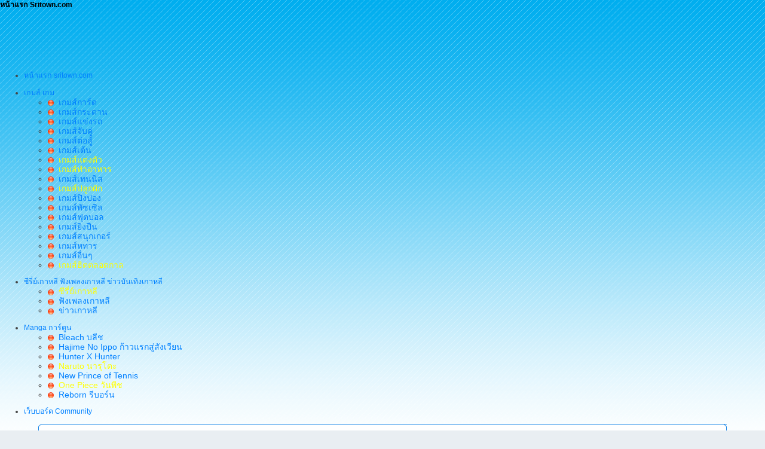

--- FILE ---
content_type: text/html; charset=UTF-8
request_url: https://www.sritown.com/forum/index.php?board=20.0;sort=replies;desc
body_size: 11435
content:
<!DOCTYPE html PUBLIC "-//W3C//DTD XHTML 1.0 Transitional//EN" "http://www.w3.org/TR/xhtml1/DTD/xhtml1-transitional.dtd">
<html xmlns="http://www.w3.org/1999/xhtml" xmlns:fb="http://www.facebook.com/2008/fbml">
<head>
	<link rel="stylesheet" type="text/css" href="https://www.sritown.com/forum/Themes/sritown-korean/css/index.css?rc5" />
	<link href="/css/forum.css" rel="stylesheet" type="text/css" />
	<script src="https://www.google.com/jsapi" type="text/javascript"></script>
	<script type="text/javascript">   
		google.load("jquery", "1.5.2");
		google.load("jqueryui", "1.8.10");
	</script>
	<script type="text/javascript" src="/js/forum.js"></script>
	
	<link rel="stylesheet" type="text/css" href="https://www.sritown.com/forum/Themes/default/css/webkit.css" />
	<script type="text/javascript" src="https://www.sritown.com/forum/Themes/default/scripts/script.js?rc5"></script>
	<script type="text/javascript" src="https://www.sritown.com/forum/Themes/sritown-korean/scripts/theme.js?rc5"></script>
	<script type="text/javascript"><!-- // --><![CDATA[
		var smf_theme_url = "http://www.sritown.com/forum/Themes/sritown-korean";
		var smf_default_theme_url = "http://www.sritown.com/forum/Themes/default";
		var smf_images_url = "http://www.sritown.com/forum/Themes/sritown-korean/images";
		var smf_scripturl = "https://www.sritown.com/forum/index.php?PHPSESSID=dfuj9s372iv4uu7s6pbtucn6u1&amp;";
		var smf_iso_case_folding = false;
		var smf_charset = "UTF-8";
		var ajax_notification_text = "กำลังโหลด...";
		var ajax_notification_cancel_text = "ยกเลิก";
	// ]]></script>
	<meta http-equiv="Content-Type" content="text/html; charset=UTF-8" />
	<meta name="description" content="Teen Zone ซีรี่ย์เกาหลี  หนังเกาหลี  ละครเกาหลี  ฟังเพลงเพลงเกาหลี  ข่าวบันเทิงเกาหลี ดาราเกาหลี  นักร้องเกาหลี  Naruto TH  One Piece TH  Bleach TH  Reborn TH" />
	<meta name="keywords" content="Teen,Zone, ซีรี่ย์เกาหลี, หนังเกาหลี, ละครเกาหลี, ฟังเพลงเพลงเกาหลี, ข่าวบันเทิงเกาหลี ดาราเกาหลี, นักร้องเกาหลี, Naruto TH, One Piece TH, Bleach TH, Reborn TH" />
	<title>Teen Zone - เว็บบอร์ด Sritown.com</title>
	<meta name="robots" content="noindex" />
	<link rel="canonical" href="https://www.sritown.com/forum/index.php?board=20.0" />
	<link rel="help" href="https://www.sritown.com/forum/index.php?PHPSESSID=dfuj9s372iv4uu7s6pbtucn6u1&amp;action=help" />
	<link rel="search" href="https://www.sritown.com/forum/index.php?PHPSESSID=dfuj9s372iv4uu7s6pbtucn6u1&amp;action=search" />
	<link rel="contents" href="https://www.sritown.com/forum/index.php?PHPSESSID=dfuj9s372iv4uu7s6pbtucn6u1&amp;" />
	<link rel="alternate" type="application/rss+xml" title="Sritown Community - RSS" href="https://www.sritown.com/forum/index.php?PHPSESSID=dfuj9s372iv4uu7s6pbtucn6u1&amp;type=rss;action=.xml" />
	<link rel="index" href="https://www.sritown.com/forum/index.php?PHPSESSID=dfuj9s372iv4uu7s6pbtucn6u1&amp;board=20.0" />
    <script src="https://www.sritown.com/forum/fbc/fbconnect.js" type="text/javascript"></script>
    <script type="text/javascript">
        var mod_settings_fb_app_pageid = "109291025810256";    
        var mod_settings_fb_app_stream = "1";
        var mod_settings_fb_app_connection = "10";
        var mod_settings_fb_app_width = "300";
        var mod_settings_fb_com_xid = "box_comments";
        var mod_settings_fb_li_xid = "stream_comments";
        var mod_settings_fb_com_show = "10";
        var forum_name = "Sritown Community";
        var site_slogan = "";
        var like_layout = "standard";
        var like_verb = "like";
        var like_colour = "light";
        var live_hight = "500";
        var live_width = "500";
        var fp_width = "200";
        var fp_row = "2";
        var rec_width = "500";
        var rec_hight = "500";
    </script>
		<style type="text/css">
			#forumposts h3 span#facebook
            {
	             float: right;
	             margin: 6px 0.5em 0 0;
            }
			ul.quickbuttons li.fbpub_button
            {
	            background: url(http://www.sritown.com/forum/Themes/sritown-korean/images/facebook.png) no-repeat 0 0;
            }
		</style>
</head>
<body>
	<div id="object"><div id="wb_header">
	<a href="/" title="หน้าแรก Sritown.com"><h2 class="logo-banner">หน้าแรก Sritown.com</h2></a>
	<div id="leaderboard">
    <script type="text/javascript"><!--
		google_ad_client = "pub-2703447201098441";
		/* Leaderboard 728x90, ถูกสร้างขึ้นแล้ว 5/24/11 */
		google_ad_slot = "9366236402";
		google_ad_width = 728;
		google_ad_height = 90;
		//-->
		</script>
		<script type="text/javascript" src="https://pagead2.googlesyndication.com/pagead/show_ads.js">
	</script>
	</div>
</div><div id="top_menu">
	<!-- Main Menu Object -->
	<div class="main_menu">
    
   		<ul id="nav1">
        	<li id="nav11" class="menu_home">
            	<a href="/" alt="หน้าแรก sritown.com" title="หน้าแรก sritown.com"><span>หน้าแรก sritown.com</span></a>
           	</li>
    	</ul>
   		<ul id="nav2">
        	<li id="nav22" class="menu_games">
            	<a href="http://game.sritown.com" alt="เกมส์ เกม" title="เกมส์ เกม"><span>เกมส์ เกม</span></a>
                	<div>
                    	<ul style="font-size:14px">
                        	<li><a href = "http://game.sritown.com/เกมส์การ์ด" title = "เกมส์การ์ด"><img src="/images/orange.png" border="0" align="absmiddle">&nbsp;&nbsp;เกมส์การ์ด</a></li>
                            <li><a href = "http://game.sritown.com/เกมส์กระดาน" title = "เกมส์กระดาน"><img src="/images/orange.png" border="0" align="absmiddle" />&nbsp;&nbsp;เกมส์กระดาน</a></li>
                            <li><a href = "http://game.sritown.com/เกมส์แข่งรถ" title = "เกมส์แข่งรถ"><img src="/images/orange.png" border="0" align="absmiddle" />&nbsp;&nbsp;เกมส์แข่งรถ</a></li>
                            <li><a href = "http://game.sritown.com/เกมส์จับคู่" title = "เกมส์จับคู่"><img src="/images/orange.png" border="0" align="absmiddle" />&nbsp;&nbsp;เกมส์จับคู่</a></li>
                            <li><a href = "http://game.sritown.com/เกมส์ต่อสู้" title = "เกมส์ต่อสู้"><img src="/images/orange.png" border="0" align="absmiddle" />&nbsp;&nbsp;เกมส์ต่อสู้</a></li>
                            <li><a href = "http://game.sritown.com/เกมส์เต้น" title = "เกมส์เต้น"><img src="/images/orange.png" border="0" align="absmiddle" />&nbsp;&nbsp;เกมส์เต้น</a></li>
                            <li><a href = "http://game.sritown.com/เกมส์แต่งตัว" title = "เกมส์แต่งตัว"><img src="/images/orange.png" border="0" align="absmiddle" />&nbsp;&nbsp;<font color="#FFFF00">เกมส์แต่งตัว</font></a></li>
                            <li><a href = "http://game.sritown.com/เกมส์ทำอาหาร" title = "เกมส์ทำอาหาร"><img src="/images/orange.png" border="0" align="absmiddle" />&nbsp;&nbsp;<font color="#FFFF00">เกมส์ทำอาหาร</font></a></li>
                            <li><a href = "http://game.sritown.com/เกมส์เทนนิส" title = "เกมส์เทนนิส"><img src="/images/orange.png" border="0" align="absmiddle" />&nbsp;&nbsp;เกมส์เทนนิส</a></li>
                            <li><a href = "http://game.sritown.com/เกมส์ปลูกผัก" title = "เกมส์ปลูกผัก"><img src="/images/orange.png" border="0" align="absmiddle" />&nbsp;&nbsp;<font color="#FFFF00">เกมส์ปลูกผัก</font></a></li>
                            <li><a href = "http://game.sritown.com/เกมส์ปิงปอง" title = "เกมส์ปิงปอง"><img src="/images/orange.png" border="0" align="absmiddle" />&nbsp;&nbsp;เกมส์ปิงปอง</a></li>
                            <li><a href = "http://game.sritown.com/เกมส์พัซเซิล" title = "เกมส์พัซเซิล"><img src="/images/orange.png" border="0" align="absmiddle" />&nbsp;&nbsp;เกมส์พัซเซิล</a></li>
                            <li><a href = "http://game.sritown.com/เกมส์ฟุตบอล" title = "เกมส์ฟุตบอล"><img src="/images/orange.png" border="0" align="absmiddle" />&nbsp;&nbsp;เกมส์ฟุตบอล</a></li>
                            <li><a href = "http://game.sritown.com/เกมส์ยิงปืน" title = "เกมส์ยิงปืน"><img src="/images/orange.png" border="0" align="absmiddle" />&nbsp;&nbsp;เกมส์ยิงปืน</a></li>
                            <li><a href = "http://game.sritown.com/เกมส์สนุกเกอร์" title = "เกมส์สนุกเกอร์"><img src="/images/orange.png" border="0" align="absmiddle" />&nbsp;&nbsp;เกมส์สนุกเกอร์</a></li>
                            <li><a href = "http://game.sritown.com/เกมส์หทาร" title = "เกมส์หทาร"><img src="/images/orange.png" border="0" align="absmiddle" />&nbsp;&nbsp;เกมส์หทาร</a></li>
                            <li><a href = "http://game.sritown.com/เกมส์อื่นๆ" title = "เกมส์อื่นๆ"><img src="/images/orange.png" border="0" align="absmiddle" />&nbsp;&nbsp;เกมส์อื่นๆ</a></li>
                            <li><a href = "http://game.sritown.com/เกมส์ฮิตตลอดกาล" title = "เกมส์ฮิตตลอดกาล"><img src="/images/orange.png" border="0" align="absmiddle" />&nbsp;&nbsp;<font color="#FFFF00">เกมส์ฮิตตลอดกาล</font></a></li>
                   		</ul>
                   	</div>
           	</li>
    	</ul>
        
   		<ul id="nav3">
        	<li id="nav33" class="menu_korean">
            	<a href="/korean/" alt="ซีรี่ย์เกาหลี ฟังเพลงเกาหลี ข่าวบันเทิงเกาหลี" title="ซีรี่ย์เกาหลี ฟังเพลงเกาหลี ข่าวบันเทิงเกาหลี"><span>ซีรี่ย์เกาหลี ฟังเพลงเกาหลี ข่าวบันเทิงเกาหลี</span></a>
                	<div>
                    	<ul style="font-size:14px">
                            <li><a href="/korean/series/" target="_blank"><img src="/images/orange.png" border="0" align="absmiddle" />&nbsp;&nbsp;<font color="#FFFF00">ซีรี่ย์เกาหลี</font></a></li>
                            <li><a href="/korean/musics/" target="_blank"><img src="/images/orange.png" border="0" align="absmiddle" />&nbsp;&nbsp;ฟังเพลงเกาหลี</a></li>
                            <li><a href="/korean/news/" target="_blank"><img src="/images/orange.png" border="0" align="absmiddle" />&nbsp;&nbsp;ข่าวเกาหลี</a></li>
                   		</ul>
                   	</div>
           	</li>
    	</ul>
        
   		<ul id="nav4">
        	<li id="nav44" class="menu_manga">
            	<a href="/manga/" alt="Manga การ์ตูน" title="Manga การ์ตูน"><span>Manga การ์ตูน</span></a>
                	<div>
                    	<ul style="font-size:14px">
                            <li><a href="/manga/bleach/" target="_blank"><img src="/images/orange.png" border="0" align="absmiddle" >&nbsp;&nbsp;Bleach บลีช</a></li>
                            <li><a href="/manga/hajime_no_ippo/" target="_blank"><img src="/images/orange.png" border="0" align="absmiddle" >&nbsp;&nbsp;Hajime No Ippo ก้าวแรกสู่สังเวียน</a></li>
                            <li><a href="/manga/hunter_x_hunter/" target="_blank"><img src="/images/orange.png" border="0" align="absmiddle" >&nbsp;&nbsp;Hunter X Hunter</a></li>
                            <li><a href="/manga/naruto/" target="_blank"><img src="/images/orange.png" border="0" align="absmiddle" >&nbsp;&nbsp;<font color="#FFFF00">Naruto นารุโตะ</font></a></li>
                            <li><a href="/manga/prince_of_tennis/" target="_blank"><img src="/images/orange.png" border="0" align="absmiddle" >&nbsp;&nbsp;New Prince of Tennis</a></li>
                            <li><a href="/manga/one_piece/" target="_blank"><img src="/images/orange.png" border="0" align="absmiddle" >&nbsp;&nbsp;<font color="#FFFF00">One Piece วันพีช</font></a></li>
                            <li><a href="/manga/reborn/" target="_blank"><img src="/images/orange.png" border="0" align="absmiddle" >&nbsp;&nbsp;Reborn รีบอร์น</a></li>
                   		</ul>
                   	</div>
           	</li>
    	</ul>
        
        <ul id="nav5">
        	<li id="nav55" class="menu_community">
            	<a href="/forum/" alt="เว็บบอร์ด Community" title="เว็บบอร์ด Community" target="_blank"><span>เว็บบอร์ด Community</span></a>
            </li>
        </ul>
	</div>
</div>
<div id="wrapper" style="width: 90%">
	<div id="header">
	<div class="frame">
		<div id="top_section">
			<h1 class="forumtitle">
				<a href="https://www.sritown.com/forum/index.php?PHPSESSID=dfuj9s372iv4uu7s6pbtucn6u1&amp;">Sritown Community</a>
			</h1>
			<img id="upshrink" src="https://www.sritown.com/forum/Themes/sritown-korean/images/upshrink.png" alt="*" title="หดหรือขยายหัวข้อ" style="display: none;" />
			<img id="smflogo" src="https://www.sritown.com/forum/Themes/sritown-korean/images/smflogo.png" alt="Simple Machines Forum" title="Simple Machines Forum" />
		</div>
		<div id="upper_section" class="middletext">
			<div class="user">
				<script type="text/javascript" src="https://www.sritown.com/forum/Themes/default/scripts/sha1.js"></script>
				<form id="guest_form" action="https://www.sritown.com/forum/index.php?PHPSESSID=dfuj9s372iv4uu7s6pbtucn6u1&amp;action=login2" method="post" accept-charset="UTF-8"  onsubmit="hashLoginPassword(this, 'ca7f01e91477879fc3ccc70e7c272fb7');">
					 <fb:login-button v="2" size="large" autologoutlink="false" perms="user_photos,user_groups,user_events,user_notes,email,user_birthday,status_update,publish_stream,user_photos,create_event" onlogin="window.location='https://www.sritown.com/forum/index.php?action=facebook;area=connect;agree'">Connect with Facebook</fb:login-button><div class="info">กรุณา <a href="https://www.sritown.com/forum/index.php?PHPSESSID=dfuj9s372iv4uu7s6pbtucn6u1&amp;action=login">เข้าสู่ระบบ</a> หรือ <a href="https://www.sritown.com/forum/index.php?PHPSESSID=dfuj9s372iv4uu7s6pbtucn6u1&amp;action=register">สมัครสมาชิก</a>.</div>
					<input type="text" name="user" size="10" class="input_text" />
					<input type="password" name="passwrd" size="10" class="input_password" />
					<select name="cookielength">
						<option value="60">1 ชั่วโมง</option>
						<option value="1440">1 วัน</option>
						<option value="10080">1 สัปดาห์</option>
						<option value="43200">1 เดือน</option>
						<option value="-1" selected="selected">ตลอดกาล</option>
					</select>
					<input type="submit" value="เข้าสู่ระบบ" class="button_submit" /><br />
					<div class="info">เข้าสู่ระบบด้วยชื่อผู้ใช้ รหัสผ่าน และระยะเวลาในเซสชั่น</div>
					<input type="hidden" name="hash_passwrd" value="" />
				</form>
			</div>
			<div class="news normaltext">
				<form id="search_form" action="https://www.sritown.com/forum/index.php?PHPSESSID=dfuj9s372iv4uu7s6pbtucn6u1&amp;action=search2" method="post" accept-charset="UTF-8">
					<input type="text" name="search" value="" class="input_text" />&nbsp;
					<input type="submit" name="submit" value="ค้นหา" class="button_submit" />
					<input type="hidden" name="advanced" value="0" />
					<input type="hidden" name="brd[20]" value="20" /></form>
				<h2>ข่าว: </h2>
				<p><span style="font-size: 12pt;" class="bbc_size"><span style="color: red;" class="bbc_color"><strong>เนื่องจากเปิดให้โพสต์อิสระ แล้วมี Spam เข้ามาเยอะมาก&nbsp; <img src="https://www.sritown.com/forum/Smileys/onion/onion-hj.gif" alt="*damage*" title="น่วม" class="smiley" /> <br />เพราะงั้นตอนนี้ต้องสมัครสมาชิกก่อนโพสต์นะคะ ขออภัยในความไม่สะดวกค่ะ&nbsp; <img src="https://www.sritown.com/forum/Smileys/onion/onion-hs.gif" alt="*unbear*" title="ไม่ไหวแล้ว" class="smiley" /></strong></span></span></p>
			</div>
		</div>
		<br class="clear" />
		<script type="text/javascript"><!-- // --><![CDATA[
			var oMainHeaderToggle = new smc_Toggle({
				bToggleEnabled: true,
				bCurrentlyCollapsed: false,
				aSwappableContainers: [
					'upper_section'
				],
				aSwapImages: [
					{
						sId: 'upshrink',
						srcExpanded: smf_images_url + '/upshrink.png',
						altExpanded: 'หดหรือขยายหัวข้อ',
						srcCollapsed: smf_images_url + '/upshrink2.png',
						altCollapsed: 'หดหรือขยายหัวข้อ'
					}
				],
				oThemeOptions: {
					bUseThemeSettings: false,
					sOptionName: 'collapse_header',
					sSessionVar: 'd1639ec2c',
					sSessionId: 'ca7f01e91477879fc3ccc70e7c272fb7'
				},
				oCookieOptions: {
					bUseCookie: true,
					sCookieName: 'upshrink'
				}
			});
		// ]]></script>
		<div id="main_menu">
			<ul class="dropmenu" id="menu_nav">
				<li id="button_home">
					<a class="active firstlevel" href="https://www.sritown.com/forum/index.php?PHPSESSID=dfuj9s372iv4uu7s6pbtucn6u1&amp;">
						<span class="last firstlevel">หน้าแรก</span>
					</a>
				</li>
				<li id="button_help">
					<a class="firstlevel" href="https://www.sritown.com/forum/index.php?PHPSESSID=dfuj9s372iv4uu7s6pbtucn6u1&amp;action=help">
						<span class="firstlevel">ช่วยเหลือ</span>
					</a>
				</li>
				<li id="button_search">
					<a class="firstlevel" href="https://www.sritown.com/forum/index.php?PHPSESSID=dfuj9s372iv4uu7s6pbtucn6u1&amp;action=search">
						<span class="firstlevel">ค้นหา</span>
					</a>
				</li>
				<li id="button_login">
					<a class="firstlevel" href="https://www.sritown.com/forum/index.php?PHPSESSID=dfuj9s372iv4uu7s6pbtucn6u1&amp;action=login">
						<span class="firstlevel">เข้าสู่ระบบ</span>
					</a>
				</li>
				<li id="button_register">
					<a class="firstlevel" href="https://www.sritown.com/forum/index.php?PHPSESSID=dfuj9s372iv4uu7s6pbtucn6u1&amp;action=register">
						<span class="last firstlevel">สมัครสมาชิก</span>
					</a>
				</li>
			</ul>
		</div>
		<br class="clear" />
	</div></div>
	<div id="content_section"><div class="frame">
		<div id="main_content_section">
	<div class="navigate_section">
		<ul>
			<li>
				<a href="https://www.sritown.com/forum/index.php?PHPSESSID=dfuj9s372iv4uu7s6pbtucn6u1&amp;"><span>Sritown Community</span></a> &#187;
			</li>
			<li>
				<a href="https://www.sritown.com/forum/index.php?PHPSESSID=dfuj9s372iv4uu7s6pbtucn6u1&amp;#c4"><span>Entertainment Zone</span></a> &#187;
			</li>
			<li class="last">
				<a href="https://www.sritown.com/forum/index.php?PHPSESSID=dfuj9s372iv4uu7s6pbtucn6u1&amp;board=20.0"><span>Teen Zone</span></a>
			</li>
		</ul>
	</div>
	<a id="top"></a>
	<div class="pagesection">
		<div class="pagelinks floatleft">หน้า: [<strong>1</strong>] <a class="navPages" href="https://www.sritown.com/forum/index.php?PHPSESSID=dfuj9s372iv4uu7s6pbtucn6u1&amp;board=20.30;sort=replies;desc">2</a> <a class="navPages" href="https://www.sritown.com/forum/index.php?PHPSESSID=dfuj9s372iv4uu7s6pbtucn6u1&amp;board=20.60;sort=replies;desc">3</a> <span style="font-weight: bold;" onclick="expandPages(this, 'https://www.sritown.com/forum/index.php?board=20.%1$d;sort=replies;desc', 90, 2970, 30);" onmouseover="this.style.cursor='pointer';"> ... </span><a class="navPages" href="https://www.sritown.com/forum/index.php?PHPSESSID=dfuj9s372iv4uu7s6pbtucn6u1&amp;board=20.2970;sort=replies;desc">100</a> </div>
		
	</div>
	<div class="tborder topic_table" id="messageindex">
		<table class="table_grid" cellspacing="0">
			<thead>
				<tr class="catbg">
					<th scope="col" class="first_th" width="8%" colspan="2">&nbsp;</th>
					<th scope="col" class="lefttext"><a href="https://www.sritown.com/forum/index.php?PHPSESSID=dfuj9s372iv4uu7s6pbtucn6u1&amp;board=20.0;sort=subject">หัวข้อ</a> / <a href="https://www.sritown.com/forum/index.php?PHPSESSID=dfuj9s372iv4uu7s6pbtucn6u1&amp;board=20.0;sort=starter">เริ่มโดย</a></th>
					<th scope="col" width="14%"><a href="https://www.sritown.com/forum/index.php?PHPSESSID=dfuj9s372iv4uu7s6pbtucn6u1&amp;board=20.0;sort=replies">ตอบ <img src="https://www.sritown.com/forum/Themes/sritown-korean/images/sort_down.gif" alt="" /></a> / <a href="https://www.sritown.com/forum/index.php?PHPSESSID=dfuj9s372iv4uu7s6pbtucn6u1&amp;board=20.0;sort=views">อ่าน</a></th>
					<th scope="col" class="lefttext last_th" width="22%"><a href="https://www.sritown.com/forum/index.php?PHPSESSID=dfuj9s372iv4uu7s6pbtucn6u1&amp;board=20.0;sort=last_post">กระทู้ล่าสุด</a></th>
				</tr>
			</thead>
			<tbody>
				<tr>
					<td class="icon1 windowbg">
						<img src="https://www.sritown.com/forum/Themes/sritown-korean/images/topic/veryhot_post.gif" alt="" />
					</td>
					<td class="icon2 windowbg">
						<img src="https://www.sritown.com/forum/Themes/sritown-korean/images/post/xx.gif" alt="" />
					</td>
					<td class="subject windowbg2">
						<div >
							<span id="msg_65426"><a href="https://www.sritown.com/forum/index.php?PHPSESSID=dfuj9s372iv4uu7s6pbtucn6u1&amp;topic=6686.0">เว็บผู้ให้บริการเกมออนไลน์ที่มาแรงที่สุด ผู้เล่นหลักแสน!!</a></span>
							<p>เริ่มโดย <a href="https://www.sritown.com/forum/index.php?PHPSESSID=dfuj9s372iv4uu7s6pbtucn6u1&amp;action=profile;u=20164" title="ดูรายละเอียดของ kingxo">kingxo</a>
								<small id="pages65426">&#171; <a class="navPages" href="https://www.sritown.com/forum/index.php?PHPSESSID=dfuj9s372iv4uu7s6pbtucn6u1&amp;topic=6686.0">1</a> <a class="navPages" href="https://www.sritown.com/forum/index.php?PHPSESSID=dfuj9s372iv4uu7s6pbtucn6u1&amp;topic=6686.15">2</a> <a class="navPages" href="https://www.sritown.com/forum/index.php?PHPSESSID=dfuj9s372iv4uu7s6pbtucn6u1&amp;topic=6686.30">3</a> <span style="font-weight: bold;" onclick="expandPages(this, 'https://www.sritown.com/forum/index.php?topic=6686.%1$d', 45, 90, 15);" onmouseover="this.style.cursor='pointer';"> ... </span><a class="navPages" href="https://www.sritown.com/forum/index.php?PHPSESSID=dfuj9s372iv4uu7s6pbtucn6u1&amp;topic=6686.90">7</a>  &#187;</small>
							</p>
						</div>
					</td>
					<td class="stats windowbg">
						101 ตอบ
						<br />
						64708 อ่าน
					</td>
					<td class="lastpost windowbg2">
						<a href="https://www.sritown.com/forum/index.php?PHPSESSID=dfuj9s372iv4uu7s6pbtucn6u1&amp;topic=6686.90#msg65581"><img src="https://www.sritown.com/forum/Themes/sritown-korean/images/icons/last_post.gif" alt="กระทู้ล่าสุด" title="กระทู้ล่าสุด" /></a>
						พ. 26 ธ.ค. 2018 เวลา 19:42:30<br />
						โดย <a href="https://www.sritown.com/forum/index.php?PHPSESSID=dfuj9s372iv4uu7s6pbtucn6u1&amp;action=profile;u=20283">ieieieieie</a>
					</td>
				</tr>
				<tr>
					<td class="icon1 windowbg">
						<img src="https://www.sritown.com/forum/Themes/sritown-korean/images/topic/veryhot_post.gif" alt="" />
					</td>
					<td class="icon2 windowbg">
						<img src="https://www.sritown.com/forum/Themes/sritown-korean/images/post/xx.gif" alt="" />
					</td>
					<td class="subject windowbg2">
						<div >
							<span id="msg_14480"><a href="https://www.sritown.com/forum/index.php?PHPSESSID=dfuj9s372iv4uu7s6pbtucn6u1&amp;topic=1912.0">มาดูชื่อเขมรของคุณกัน</a></span>
							<p>เริ่มโดย <a href="https://www.sritown.com/forum/index.php?PHPSESSID=dfuj9s372iv4uu7s6pbtucn6u1&amp;action=profile;u=2" title="ดูรายละเอียดของ Barbie">Barbie</a>
								<small id="pages14480">&#171; <a class="navPages" href="https://www.sritown.com/forum/index.php?PHPSESSID=dfuj9s372iv4uu7s6pbtucn6u1&amp;topic=1912.0">1</a> <a class="navPages" href="https://www.sritown.com/forum/index.php?PHPSESSID=dfuj9s372iv4uu7s6pbtucn6u1&amp;topic=1912.15">2</a> <a class="navPages" href="https://www.sritown.com/forum/index.php?PHPSESSID=dfuj9s372iv4uu7s6pbtucn6u1&amp;topic=1912.30">3</a>  &#187;</small>
							</p>
						</div>
					</td>
					<td class="stats windowbg">
						39 ตอบ
						<br />
						68071 อ่าน
					</td>
					<td class="lastpost windowbg2">
						<a href="https://www.sritown.com/forum/index.php?PHPSESSID=dfuj9s372iv4uu7s6pbtucn6u1&amp;topic=1912.30#msg55611"><img src="https://www.sritown.com/forum/Themes/sritown-korean/images/icons/last_post.gif" alt="กระทู้ล่าสุด" title="กระทู้ล่าสุด" /></a>
						อา. 19 ส.ค. 2012 เวลา 23:54:15<br />
						โดย <a href="https://www.sritown.com/forum/index.php?PHPSESSID=dfuj9s372iv4uu7s6pbtucn6u1&amp;action=profile;u=14204">jktheboy</a>
					</td>
				</tr>
				<tr>
					<td class="icon1 windowbg">
						<img src="https://www.sritown.com/forum/Themes/sritown-korean/images/topic/veryhot_post.gif" alt="" />
					</td>
					<td class="icon2 windowbg">
						<img src="https://www.sritown.com/forum/Themes/sritown-korean/images/post/xx.gif" alt="" />
					</td>
					<td class="subject windowbg2">
						<div >
							<span id="msg_1633"><a href="https://www.sritown.com/forum/index.php?PHPSESSID=dfuj9s372iv4uu7s6pbtucn6u1&amp;topic=450.0">สนใจไปเรียนที่ประเทศอังกฤษ เชิญทางนี้ค่ะ </a></span>
							<p>เริ่มโดย <a href="https://www.sritown.com/forum/index.php?PHPSESSID=dfuj9s372iv4uu7s6pbtucn6u1&amp;action=profile;u=1349" title="ดูรายละเอียดของ GESA (Thailand)">GESA (Thailand)</a>
								<small id="pages1633">&#171; <a class="navPages" href="https://www.sritown.com/forum/index.php?PHPSESSID=dfuj9s372iv4uu7s6pbtucn6u1&amp;topic=450.0">1</a> <a class="navPages" href="https://www.sritown.com/forum/index.php?PHPSESSID=dfuj9s372iv4uu7s6pbtucn6u1&amp;topic=450.15">2</a> <a class="navPages" href="https://www.sritown.com/forum/index.php?PHPSESSID=dfuj9s372iv4uu7s6pbtucn6u1&amp;topic=450.30">3</a>  &#187;</small>
							</p>
						</div>
					</td>
					<td class="stats windowbg">
						35 ตอบ
						<br />
						46406 อ่าน
					</td>
					<td class="lastpost windowbg2">
						<a href="https://www.sritown.com/forum/index.php?PHPSESSID=dfuj9s372iv4uu7s6pbtucn6u1&amp;topic=450.30#msg50947"><img src="https://www.sritown.com/forum/Themes/sritown-korean/images/icons/last_post.gif" alt="กระทู้ล่าสุด" title="กระทู้ล่าสุด" /></a>
						จ. 30 ก.ค. 2012 เวลา 13:12:05<br />
						โดย <a href="https://www.sritown.com/forum/index.php?PHPSESSID=dfuj9s372iv4uu7s6pbtucn6u1&amp;action=profile;u=7212">prince_fenris</a>
					</td>
				</tr>
				<tr>
					<td class="icon1 windowbg">
						<img src="https://www.sritown.com/forum/Themes/sritown-korean/images/topic/veryhot_post.gif" alt="" />
					</td>
					<td class="icon2 windowbg">
						<img src="https://www.sritown.com/forum/Themes/sritown-korean/images/post/xx.gif" alt="" />
					</td>
					<td class="subject windowbg2">
						<div >
							<span id="msg_1626"><a href="https://www.sritown.com/forum/index.php?PHPSESSID=dfuj9s372iv4uu7s6pbtucn6u1&amp;topic=449.0">มีใครเล่นเกมส์ Restaurant Story กับ Bakery Story มั่ง</a></span>
							<p>เริ่มโดย <a href="https://www.sritown.com/forum/index.php?PHPSESSID=dfuj9s372iv4uu7s6pbtucn6u1&amp;action=profile;u=2" title="ดูรายละเอียดของ Barbie">Barbie</a>
								<small id="pages1626">&#171; <a class="navPages" href="https://www.sritown.com/forum/index.php?PHPSESSID=dfuj9s372iv4uu7s6pbtucn6u1&amp;topic=449.0">1</a> <a class="navPages" href="https://www.sritown.com/forum/index.php?PHPSESSID=dfuj9s372iv4uu7s6pbtucn6u1&amp;topic=449.15">2</a> <a class="navPages" href="https://www.sritown.com/forum/index.php?PHPSESSID=dfuj9s372iv4uu7s6pbtucn6u1&amp;topic=449.30">3</a>  &#187;</small>
							</p>
						</div>
					</td>
					<td class="stats windowbg">
						31 ตอบ
						<br />
						51032 อ่าน
					</td>
					<td class="lastpost windowbg2">
						<a href="https://www.sritown.com/forum/index.php?PHPSESSID=dfuj9s372iv4uu7s6pbtucn6u1&amp;topic=449.30#msg39294"><img src="https://www.sritown.com/forum/Themes/sritown-korean/images/icons/last_post.gif" alt="กระทู้ล่าสุด" title="กระทู้ล่าสุด" /></a>
						พ. 16 พ.ค. 2012 เวลา 14:37:20<br />
						โดย <a href="https://www.sritown.com/forum/index.php?PHPSESSID=dfuj9s372iv4uu7s6pbtucn6u1&amp;action=profile;u=14709">affternoon5452</a>
					</td>
				</tr>
				<tr>
					<td class="icon1 windowbg">
						<img src="https://www.sritown.com/forum/Themes/sritown-korean/images/topic/hot_post.gif" alt="" />
					</td>
					<td class="icon2 windowbg">
						<img src="https://www.sritown.com/forum/Themes/sritown-korean/images/post/xx.gif" alt="" />
					</td>
					<td class="subject windowbg2">
						<div >
							<span id="msg_26456"><a href="https://www.sritown.com/forum/index.php?PHPSESSID=dfuj9s372iv4uu7s6pbtucn6u1&amp;topic=2604.0">Solb ชุดชั้นในเกาหลี น่ารักสุดๆ จ้า</a></span>
							<p>เริ่มโดย <a href="https://www.sritown.com/forum/index.php?PHPSESSID=dfuj9s372iv4uu7s6pbtucn6u1&amp;action=profile;u=13629" title="ดูรายละเอียดของ mini_lover">mini_lover</a>
								<small id="pages26456">&#171; <a class="navPages" href="https://www.sritown.com/forum/index.php?PHPSESSID=dfuj9s372iv4uu7s6pbtucn6u1&amp;topic=2604.0">1</a> <a class="navPages" href="https://www.sritown.com/forum/index.php?PHPSESSID=dfuj9s372iv4uu7s6pbtucn6u1&amp;topic=2604.15">2</a>  &#187;</small>
							</p>
						</div>
					</td>
					<td class="stats windowbg">
						18 ตอบ
						<br />
						24472 อ่าน
					</td>
					<td class="lastpost windowbg2">
						<a href="https://www.sritown.com/forum/index.php?PHPSESSID=dfuj9s372iv4uu7s6pbtucn6u1&amp;topic=2604.15#msg45104"><img src="https://www.sritown.com/forum/Themes/sritown-korean/images/icons/last_post.gif" alt="กระทู้ล่าสุด" title="กระทู้ล่าสุด" /></a>
						อ. 19 มิ.ย. 2012 เวลา 11:45:23<br />
						โดย <a href="https://www.sritown.com/forum/index.php?PHPSESSID=dfuj9s372iv4uu7s6pbtucn6u1&amp;action=profile;u=15571">shihoin</a>
					</td>
				</tr>
				<tr>
					<td class="icon1 windowbg">
						<img src="https://www.sritown.com/forum/Themes/sritown-korean/images/topic/hot_post.gif" alt="" />
					</td>
					<td class="icon2 windowbg">
						<img src="https://www.sritown.com/forum/Themes/sritown-korean/images/post/xx.gif" alt="" />
					</td>
					<td class="subject windowbg2">
						<div >
							<span id="msg_182"><a href="https://www.sritown.com/forum/index.php?PHPSESSID=dfuj9s372iv4uu7s6pbtucn6u1&amp;topic=50.0">โดนเรียงคิว น่าสงสารมากๆ</a></span>
							<p>เริ่มโดย <a href="https://www.sritown.com/forum/index.php?PHPSESSID=dfuj9s372iv4uu7s6pbtucn6u1&amp;action=profile;u=40" title="ดูรายละเอียดของ Dong Dong">Dong Dong</a>
								<small id="pages182">&#171; <a class="navPages" href="https://www.sritown.com/forum/index.php?PHPSESSID=dfuj9s372iv4uu7s6pbtucn6u1&amp;topic=50.0">1</a> <a class="navPages" href="https://www.sritown.com/forum/index.php?PHPSESSID=dfuj9s372iv4uu7s6pbtucn6u1&amp;topic=50.15">2</a>  &#187;</small>
							</p>
						</div>
					</td>
					<td class="stats windowbg">
						16 ตอบ
						<br />
						27701 อ่าน
					</td>
					<td class="lastpost windowbg2">
						<a href="https://www.sritown.com/forum/index.php?PHPSESSID=dfuj9s372iv4uu7s6pbtucn6u1&amp;topic=50.15#msg2611"><img src="https://www.sritown.com/forum/Themes/sritown-korean/images/icons/last_post.gif" alt="กระทู้ล่าสุด" title="กระทู้ล่าสุด" /></a>
						จ. 08 ส.ค. 2011 เวลา 17:59:24<br />
						โดย <a href="https://www.sritown.com/forum/index.php?PHPSESSID=dfuj9s372iv4uu7s6pbtucn6u1&amp;action=profile;u=174">ดราม่านะตัวเธอว์</a>
					</td>
				</tr>
				<tr>
					<td class="icon1 windowbg">
						<img src="https://www.sritown.com/forum/Themes/sritown-korean/images/topic/hot_post.gif" alt="" />
					</td>
					<td class="icon2 windowbg">
						<img src="https://www.sritown.com/forum/Themes/sritown-korean/images/post/xx.gif" alt="" />
					</td>
					<td class="subject windowbg2">
						<div >
							<span id="msg_95"><a href="https://www.sritown.com/forum/index.php?PHPSESSID=dfuj9s372iv4uu7s6pbtucn6u1&amp;topic=35.0">สองกลุ่ม สองมุม กับ ผลสำรวจ การ์ตูนแฟนสาวในฝันของหนุ่มๆ</a></span>
							<p>เริ่มโดย <a href="https://www.sritown.com/forum/index.php?PHPSESSID=dfuj9s372iv4uu7s6pbtucn6u1&amp;action=profile;u=40" title="ดูรายละเอียดของ Dong Dong">Dong Dong</a>
								<small id="pages95">&#171; <a class="navPages" href="https://www.sritown.com/forum/index.php?PHPSESSID=dfuj9s372iv4uu7s6pbtucn6u1&amp;topic=35.0">1</a> <a class="navPages" href="https://www.sritown.com/forum/index.php?PHPSESSID=dfuj9s372iv4uu7s6pbtucn6u1&amp;topic=35.15">2</a>  &#187;</small>
							</p>
						</div>
					</td>
					<td class="stats windowbg">
						15 ตอบ
						<br />
						29860 อ่าน
					</td>
					<td class="lastpost windowbg2">
						<a href="https://www.sritown.com/forum/index.php?PHPSESSID=dfuj9s372iv4uu7s6pbtucn6u1&amp;topic=35.15#msg51008"><img src="https://www.sritown.com/forum/Themes/sritown-korean/images/icons/last_post.gif" alt="กระทู้ล่าสุด" title="กระทู้ล่าสุด" /></a>
						จ. 30 ก.ค. 2012 เวลา 17:34:29<br />
						โดย <a href="https://www.sritown.com/forum/index.php?PHPSESSID=dfuj9s372iv4uu7s6pbtucn6u1&amp;action=profile;u=1226">Monkey D. Jennei</a>
					</td>
				</tr>
				<tr>
					<td class="icon1 windowbg">
						<img src="https://www.sritown.com/forum/Themes/sritown-korean/images/topic/normal_post.gif" alt="" />
					</td>
					<td class="icon2 windowbg">
						<img src="https://www.sritown.com/forum/Themes/sritown-korean/images/post/cheesy.gif" alt="" />
					</td>
					<td class="subject windowbg2">
						<div >
							<span id="msg_651"><a href="https://www.sritown.com/forum/index.php?PHPSESSID=dfuj9s372iv4uu7s6pbtucn6u1&amp;topic=158.0">รวมชื่อ-นามสกุลสุดแปลกที่มีอยู่จริง 555+</a></span>
							<p>เริ่มโดย <a href="https://www.sritown.com/forum/index.php?PHPSESSID=dfuj9s372iv4uu7s6pbtucn6u1&amp;action=profile;u=2" title="ดูรายละเอียดของ Barbie">Barbie</a>
								<small id="pages651"></small>
							</p>
						</div>
					</td>
					<td class="stats windowbg">
						14 ตอบ
						<br />
						22635 อ่าน
					</td>
					<td class="lastpost windowbg2">
						<a href="https://www.sritown.com/forum/index.php?PHPSESSID=dfuj9s372iv4uu7s6pbtucn6u1&amp;topic=158.0#msg45189"><img src="https://www.sritown.com/forum/Themes/sritown-korean/images/icons/last_post.gif" alt="กระทู้ล่าสุด" title="กระทู้ล่าสุด" /></a>
						พ. 20 มิ.ย. 2012 เวลา 01:35:24<br />
						โดย <a href="https://www.sritown.com/forum/index.php?PHPSESSID=dfuj9s372iv4uu7s6pbtucn6u1&amp;action=profile;u=11117">satam</a>
					</td>
				</tr>
				<tr>
					<td class="icon1 windowbg">
						<img src="https://www.sritown.com/forum/Themes/sritown-korean/images/topic/normal_post.gif" alt="" />
					</td>
					<td class="icon2 windowbg">
						<img src="https://www.sritown.com/forum/Themes/sritown-korean/images/post/xx.gif" alt="" />
					</td>
					<td class="subject windowbg2">
						<div >
							<span id="msg_175"><a href="https://www.sritown.com/forum/index.php?PHPSESSID=dfuj9s372iv4uu7s6pbtucn6u1&amp;topic=49.0">15 เรื่องที่ผู้ชายห้ามทำ เพราะ...</a></span>
							<p>เริ่มโดย <a href="https://www.sritown.com/forum/index.php?PHPSESSID=dfuj9s372iv4uu7s6pbtucn6u1&amp;action=profile;u=2" title="ดูรายละเอียดของ Barbie">Barbie</a>
								<small id="pages175"></small>
							</p>
						</div>
					</td>
					<td class="stats windowbg">
						12 ตอบ
						<br />
						23057 อ่าน
					</td>
					<td class="lastpost windowbg2">
						<a href="https://www.sritown.com/forum/index.php?PHPSESSID=dfuj9s372iv4uu7s6pbtucn6u1&amp;topic=49.0#msg3814"><img src="https://www.sritown.com/forum/Themes/sritown-korean/images/icons/last_post.gif" alt="กระทู้ล่าสุด" title="กระทู้ล่าสุด" /></a>
						ศ. 30 ก.ย. 2011 เวลา 20:48:22<br />
						โดย <a href="https://www.sritown.com/forum/index.php?PHPSESSID=dfuj9s372iv4uu7s6pbtucn6u1&amp;action=profile;u=219">Arkom</a>
					</td>
				</tr>
				<tr>
					<td class="icon1 windowbg">
						<img src="https://www.sritown.com/forum/Themes/sritown-korean/images/topic/normal_post.gif" alt="" />
					</td>
					<td class="icon2 windowbg">
						<img src="https://www.sritown.com/forum/Themes/sritown-korean/images/post/xx.gif" alt="" />
					</td>
					<td class="subject windowbg2">
						<div >
							<span id="msg_161"><a href="https://www.sritown.com/forum/index.php?PHPSESSID=dfuj9s372iv4uu7s6pbtucn6u1&amp;topic=46.0">10 อันดับสัตว์เลี้ยงที่รวยที่สุดในโลก</a></span>
							<p>เริ่มโดย <a href="https://www.sritown.com/forum/index.php?PHPSESSID=dfuj9s372iv4uu7s6pbtucn6u1&amp;action=profile;u=2" title="ดูรายละเอียดของ Barbie">Barbie</a>
								<small id="pages161"></small>
							</p>
						</div>
					</td>
					<td class="stats windowbg">
						10 ตอบ
						<br />
						28976 อ่าน
					</td>
					<td class="lastpost windowbg2">
						<a href="https://www.sritown.com/forum/index.php?PHPSESSID=dfuj9s372iv4uu7s6pbtucn6u1&amp;topic=46.0#msg249"><img src="https://www.sritown.com/forum/Themes/sritown-korean/images/icons/last_post.gif" alt="กระทู้ล่าสุด" title="กระทู้ล่าสุด" /></a>
						ส. 28 พ.ค. 2011 เวลา 21:56:50<br />
						โดย <a href="https://www.sritown.com/forum/index.php?PHPSESSID=dfuj9s372iv4uu7s6pbtucn6u1&amp;action=profile;u=22">กูจุนเพียว</a>
					</td>
				</tr>
				<tr>
					<td class="icon1 windowbg">
						<img src="https://www.sritown.com/forum/Themes/sritown-korean/images/topic/normal_post.gif" alt="" />
					</td>
					<td class="icon2 windowbg">
						<img src="https://www.sritown.com/forum/Themes/sritown-korean/images/post/xx.gif" alt="" />
					</td>
					<td class="subject windowbg2">
						<div >
							<span id="msg_162"><a href="https://www.sritown.com/forum/index.php?PHPSESSID=dfuj9s372iv4uu7s6pbtucn6u1&amp;topic=47.0">มาดูกัน 60 ความจริงของเมืองจีนที่ไม่ใช่แค่ห้องน้ำ</a></span>
							<p>เริ่มโดย <a href="https://www.sritown.com/forum/index.php?PHPSESSID=dfuj9s372iv4uu7s6pbtucn6u1&amp;action=profile;u=2" title="ดูรายละเอียดของ Barbie">Barbie</a>
								<small id="pages162"></small>
							</p>
						</div>
					</td>
					<td class="stats windowbg">
						9 ตอบ
						<br />
						22645 อ่าน
					</td>
					<td class="lastpost windowbg2">
						<a href="https://www.sritown.com/forum/index.php?PHPSESSID=dfuj9s372iv4uu7s6pbtucn6u1&amp;topic=47.0#msg495"><img src="https://www.sritown.com/forum/Themes/sritown-korean/images/icons/last_post.gif" alt="กระทู้ล่าสุด" title="กระทู้ล่าสุด" /></a>
						ศ. 03 มิ.ย. 2011 เวลา 15:04:56<br />
						โดย <a href="https://www.sritown.com/forum/index.php?PHPSESSID=dfuj9s372iv4uu7s6pbtucn6u1&amp;action=profile;u=169">ลูกหมู 3 ตัว</a>
					</td>
				</tr>
				<tr>
					<td class="icon1 windowbg">
						<img src="https://www.sritown.com/forum/Themes/sritown-korean/images/topic/normal_post.gif" alt="" />
					</td>
					<td class="icon2 windowbg">
						<img src="https://www.sritown.com/forum/Themes/sritown-korean/images/post/exclamation.gif" alt="" />
					</td>
					<td class="subject windowbg2">
						<div >
							<span id="msg_1143"><a href="https://www.sritown.com/forum/index.php?PHPSESSID=dfuj9s372iv4uu7s6pbtucn6u1&amp;topic=393.0">10 สถานที่ที่อันตรายที่สุดในโลก !!!</a></span>
							<p>เริ่มโดย <a href="https://www.sritown.com/forum/index.php?PHPSESSID=dfuj9s372iv4uu7s6pbtucn6u1&amp;action=profile;u=2" title="ดูรายละเอียดของ Barbie">Barbie</a>
								<small id="pages1143"></small>
							</p>
						</div>
					</td>
					<td class="stats windowbg">
						9 ตอบ
						<br />
						22364 อ่าน
					</td>
					<td class="lastpost windowbg2">
						<a href="https://www.sritown.com/forum/index.php?PHPSESSID=dfuj9s372iv4uu7s6pbtucn6u1&amp;topic=393.0#msg46920"><img src="https://www.sritown.com/forum/Themes/sritown-korean/images/icons/last_post.gif" alt="กระทู้ล่าสุด" title="กระทู้ล่าสุด" /></a>
						อา. 01 ก.ค. 2012 เวลา 15:14:57<br />
						โดย themangmang1
					</td>
				</tr>
				<tr>
					<td class="icon1 windowbg">
						<img src="https://www.sritown.com/forum/Themes/sritown-korean/images/topic/normal_post.gif" alt="" />
					</td>
					<td class="icon2 windowbg">
						<img src="https://www.sritown.com/forum/Themes/sritown-korean/images/post/xx.gif" alt="" />
					</td>
					<td class="subject windowbg2">
						<div >
							<span id="msg_9217"><a href="https://www.sritown.com/forum/index.php?PHPSESSID=dfuj9s372iv4uu7s6pbtucn6u1&amp;topic=1470.0">ชวนเพื่อนๆ เล่นเกมรับของฟรี เหมา เหมา ครับ</a></span>
							<p>เริ่มโดย <a href="https://www.sritown.com/forum/index.php?PHPSESSID=dfuj9s372iv4uu7s6pbtucn6u1&amp;action=profile;u=8141" title="ดูรายละเอียดของ srisin">srisin</a>
								<small id="pages9217"></small>
							</p>
						</div>
					</td>
					<td class="stats windowbg">
						9 ตอบ
						<br />
						13163 อ่าน
					</td>
					<td class="lastpost windowbg2">
						<a href="https://www.sritown.com/forum/index.php?PHPSESSID=dfuj9s372iv4uu7s6pbtucn6u1&amp;topic=1470.0#msg11476"><img src="https://www.sritown.com/forum/Themes/sritown-korean/images/icons/last_post.gif" alt="กระทู้ล่าสุด" title="กระทู้ล่าสุด" /></a>
						พฤ. 12 ม.ค. 2012 เวลา 20:37:56<br />
						โดย <a href="https://www.sritown.com/forum/index.php?PHPSESSID=dfuj9s372iv4uu7s6pbtucn6u1&amp;action=profile;u=8146">pladibdao</a>
					</td>
				</tr>
				<tr>
					<td class="icon1 windowbg">
						<img src="https://www.sritown.com/forum/Themes/sritown-korean/images/topic/normal_post.gif" alt="" />
					</td>
					<td class="icon2 windowbg">
						<img src="https://www.sritown.com/forum/Themes/sritown-korean/images/post/xx.gif" alt="" />
					</td>
					<td class="subject windowbg2">
						<div >
							<span id="msg_2032"><a href="https://www.sritown.com/forum/index.php?PHPSESSID=dfuj9s372iv4uu7s6pbtucn6u1&amp;topic=484.0">25 ฉากเขย่าขวัญสั่นประสาทในเกมส์ Resident Evil</a></span>
							<p>เริ่มโดย <a href="https://www.sritown.com/forum/index.php?PHPSESSID=dfuj9s372iv4uu7s6pbtucn6u1&amp;action=profile;u=2" title="ดูรายละเอียดของ Barbie">Barbie</a>
								<small id="pages2032"></small>
							</p>
						</div>
					</td>
					<td class="stats windowbg">
						8 ตอบ
						<br />
						16262 อ่าน
					</td>
					<td class="lastpost windowbg2">
						<a href="https://www.sritown.com/forum/index.php?PHPSESSID=dfuj9s372iv4uu7s6pbtucn6u1&amp;topic=484.0#msg2839"><img src="https://www.sritown.com/forum/Themes/sritown-korean/images/icons/last_post.gif" alt="กระทู้ล่าสุด" title="กระทู้ล่าสุด" /></a>
						พฤ. 18 ส.ค. 2011 เวลา 00:03:06<br />
						โดย <a href="https://www.sritown.com/forum/index.php?PHPSESSID=dfuj9s372iv4uu7s6pbtucn6u1&amp;action=profile;u=2846">games</a>
					</td>
				</tr>
				<tr>
					<td class="icon1 windowbg">
						<img src="https://www.sritown.com/forum/Themes/sritown-korean/images/topic/normal_post.gif" alt="" />
					</td>
					<td class="icon2 windowbg">
						<img src="https://www.sritown.com/forum/Themes/sritown-korean/images/post/xx.gif" alt="" />
					</td>
					<td class="subject windowbg2">
						<div >
							<span id="msg_29623"><a href="https://www.sritown.com/forum/index.php?PHPSESSID=dfuj9s372iv4uu7s6pbtucn6u1&amp;topic=2777.0">13 สัตว์น้ำจืดสุดสยอง</a></span>
							<p>เริ่มโดย <a href="https://www.sritown.com/forum/index.php?PHPSESSID=dfuj9s372iv4uu7s6pbtucn6u1&amp;action=profile;u=2" title="ดูรายละเอียดของ Barbie">Barbie</a>
								<small id="pages29623"></small>
							</p>
						</div>
					</td>
					<td class="stats windowbg">
						8 ตอบ
						<br />
						15532 อ่าน
					</td>
					<td class="lastpost windowbg2">
						<a href="https://www.sritown.com/forum/index.php?PHPSESSID=dfuj9s372iv4uu7s6pbtucn6u1&amp;topic=2777.0#msg45190"><img src="https://www.sritown.com/forum/Themes/sritown-korean/images/icons/last_post.gif" alt="กระทู้ล่าสุด" title="กระทู้ล่าสุด" /></a>
						พ. 20 มิ.ย. 2012 เวลา 01:40:00<br />
						โดย <a href="https://www.sritown.com/forum/index.php?PHPSESSID=dfuj9s372iv4uu7s6pbtucn6u1&amp;action=profile;u=11117">satam</a>
					</td>
				</tr>
				<tr>
					<td class="icon1 windowbg">
						<img src="https://www.sritown.com/forum/Themes/sritown-korean/images/topic/normal_post.gif" alt="" />
					</td>
					<td class="icon2 windowbg">
						<img src="https://www.sritown.com/forum/Themes/sritown-korean/images/post/cheesy.gif" alt="" />
					</td>
					<td class="subject windowbg2">
						<div >
							<span id="msg_169"><a href="https://www.sritown.com/forum/index.php?PHPSESSID=dfuj9s372iv4uu7s6pbtucn6u1&amp;topic=48.0">เอาภาพขำๆ จากเว็บเฟลมาฝากค่ะ 1#</a></span>
							<p>เริ่มโดย <a href="https://www.sritown.com/forum/index.php?PHPSESSID=dfuj9s372iv4uu7s6pbtucn6u1&amp;action=profile;u=2" title="ดูรายละเอียดของ Barbie">Barbie</a>
								<small id="pages169"></small>
							</p>
						</div>
					</td>
					<td class="stats windowbg">
						7 ตอบ
						<br />
						20460 อ่าน
					</td>
					<td class="lastpost windowbg2">
						<a href="https://www.sritown.com/forum/index.php?PHPSESSID=dfuj9s372iv4uu7s6pbtucn6u1&amp;topic=48.0#msg458"><img src="https://www.sritown.com/forum/Themes/sritown-korean/images/icons/last_post.gif" alt="กระทู้ล่าสุด" title="กระทู้ล่าสุด" /></a>
						พฤ. 02 มิ.ย. 2011 เวลา 02:49:56<br />
						โดย <a href="https://www.sritown.com/forum/index.php?PHPSESSID=dfuj9s372iv4uu7s6pbtucn6u1&amp;action=profile;u=20">บินนี่</a>
					</td>
				</tr>
				<tr>
					<td class="icon1 windowbg">
						<img src="https://www.sritown.com/forum/Themes/sritown-korean/images/topic/normal_post.gif" alt="" />
					</td>
					<td class="icon2 windowbg">
						<img src="https://www.sritown.com/forum/Themes/sritown-korean/images/post/cheesy.gif" alt="" />
					</td>
					<td class="subject windowbg2">
						<div >
							<span id="msg_195"><a href="https://www.sritown.com/forum/index.php?PHPSESSID=dfuj9s372iv4uu7s6pbtucn6u1&amp;topic=54.0">ภาพขำๆ จากเว็บเฟล 2#</a></span>
							<p>เริ่มโดย <a href="https://www.sritown.com/forum/index.php?PHPSESSID=dfuj9s372iv4uu7s6pbtucn6u1&amp;action=profile;u=2" title="ดูรายละเอียดของ Barbie">Barbie</a>
								<small id="pages195"></small>
							</p>
						</div>
					</td>
					<td class="stats windowbg">
						7 ตอบ
						<br />
						21395 อ่าน
					</td>
					<td class="lastpost windowbg2">
						<a href="https://www.sritown.com/forum/index.php?PHPSESSID=dfuj9s372iv4uu7s6pbtucn6u1&amp;topic=54.0#msg457"><img src="https://www.sritown.com/forum/Themes/sritown-korean/images/icons/last_post.gif" alt="กระทู้ล่าสุด" title="กระทู้ล่าสุด" /></a>
						พฤ. 02 มิ.ย. 2011 เวลา 02:49:00<br />
						โดย <a href="https://www.sritown.com/forum/index.php?PHPSESSID=dfuj9s372iv4uu7s6pbtucn6u1&amp;action=profile;u=13">จู</a>
					</td>
				</tr>
				<tr>
					<td class="icon1 windowbg">
						<img src="https://www.sritown.com/forum/Themes/sritown-korean/images/topic/normal_post.gif" alt="" />
					</td>
					<td class="icon2 windowbg">
						<img src="https://www.sritown.com/forum/Themes/sritown-korean/images/post/xx.gif" alt="" />
					</td>
					<td class="subject windowbg2">
						<div >
							<span id="msg_2102"><a href="https://www.sritown.com/forum/index.php?PHPSESSID=dfuj9s372iv4uu7s6pbtucn6u1&amp;topic=489.0">90 ข้อ กฎแปลกๆ ในโรงเรียนญี่ปุ่น</a></span>
							<p>เริ่มโดย <a href="https://www.sritown.com/forum/index.php?PHPSESSID=dfuj9s372iv4uu7s6pbtucn6u1&amp;action=profile;u=2" title="ดูรายละเอียดของ Barbie">Barbie</a>
								<small id="pages2102"></small>
							</p>
						</div>
					</td>
					<td class="stats windowbg">
						7 ตอบ
						<br />
						13952 อ่าน
					</td>
					<td class="lastpost windowbg2">
						<a href="https://www.sritown.com/forum/index.php?PHPSESSID=dfuj9s372iv4uu7s6pbtucn6u1&amp;topic=489.0#msg2556"><img src="https://www.sritown.com/forum/Themes/sritown-korean/images/icons/last_post.gif" alt="กระทู้ล่าสุด" title="กระทู้ล่าสุด" /></a>
						พฤ. 04 ส.ค. 2011 เวลา 22:39:55<br />
						โดย panndora
					</td>
				</tr>
				<tr>
					<td class="icon1 windowbg">
						<img src="https://www.sritown.com/forum/Themes/sritown-korean/images/topic/normal_post.gif" alt="" />
					</td>
					<td class="icon2 windowbg">
						<img src="https://www.sritown.com/forum/Themes/sritown-korean/images/post/xx.gif" alt="" />
					</td>
					<td class="subject windowbg2">
						<div >
							<span id="msg_24190"><a href="https://www.sritown.com/forum/index.php?PHPSESSID=dfuj9s372iv4uu7s6pbtucn6u1&amp;topic=2441.0">แก้ปัญหาการ 'งง' เวลาคุยกับcall center ค่ายมือถือ--' บริการดีๆ เอามาแชร์กันจ๊า</a></span>
							<p>เริ่มโดย <a href="https://www.sritown.com/forum/index.php?PHPSESSID=dfuj9s372iv4uu7s6pbtucn6u1&amp;action=profile;u=8146" title="ดูรายละเอียดของ pladibdao">pladibdao</a>
								<small id="pages24190"></small>
							</p>
						</div>
					</td>
					<td class="stats windowbg">
						7 ตอบ
						<br />
						13622 อ่าน
					</td>
					<td class="lastpost windowbg2">
						<a href="https://www.sritown.com/forum/index.php?PHPSESSID=dfuj9s372iv4uu7s6pbtucn6u1&amp;topic=2441.0#msg42490"><img src="https://www.sritown.com/forum/Themes/sritown-korean/images/icons/last_post.gif" alt="กระทู้ล่าสุด" title="กระทู้ล่าสุด" /></a>
						ศ. 01 มิ.ย. 2012 เวลา 22:02:51<br />
						โดย <a href="https://www.sritown.com/forum/index.php?PHPSESSID=dfuj9s372iv4uu7s6pbtucn6u1&amp;action=profile;u=8217">sunshine</a>
					</td>
				</tr>
				<tr>
					<td class="icon1 windowbg">
						<img src="https://www.sritown.com/forum/Themes/sritown-korean/images/topic/normal_post.gif" alt="" />
					</td>
					<td class="icon2 windowbg">
						<img src="https://www.sritown.com/forum/Themes/sritown-korean/images/post/cheesy.gif" alt="" />
					</td>
					<td class="subject windowbg2">
						<div >
							<span id="msg_392"><a href="https://www.sritown.com/forum/index.php?PHPSESSID=dfuj9s372iv4uu7s6pbtucn6u1&amp;topic=77.0">สาเหตุที่โคนันไปที่ไหน ต้องมีคนตายที่นั่น</a></span>
							<p>เริ่มโดย <a href="https://www.sritown.com/forum/index.php?PHPSESSID=dfuj9s372iv4uu7s6pbtucn6u1&amp;action=profile;u=174" title="ดูรายละเอียดของ ดราม่านะตัวเธอว์">ดราม่านะตัวเธอว์</a>
								<small id="pages392"></small>
							</p>
						</div>
					</td>
					<td class="stats windowbg">
						6 ตอบ
						<br />
						16733 อ่าน
					</td>
					<td class="lastpost windowbg2">
						<a href="https://www.sritown.com/forum/index.php?PHPSESSID=dfuj9s372iv4uu7s6pbtucn6u1&amp;topic=77.0#msg2557"><img src="https://www.sritown.com/forum/Themes/sritown-korean/images/icons/last_post.gif" alt="กระทู้ล่าสุด" title="กระทู้ล่าสุด" /></a>
						พฤ. 04 ส.ค. 2011 เวลา 22:54:12<br />
						โดย panndora
					</td>
				</tr>
				<tr>
					<td class="icon1 windowbg">
						<img src="https://www.sritown.com/forum/Themes/sritown-korean/images/topic/normal_post.gif" alt="" />
					</td>
					<td class="icon2 windowbg">
						<img src="https://www.sritown.com/forum/Themes/sritown-korean/images/post/xx.gif" alt="" />
					</td>
					<td class="subject windowbg2">
						<div >
							<span id="msg_493"><a href="https://www.sritown.com/forum/index.php?PHPSESSID=dfuj9s372iv4uu7s6pbtucn6u1&amp;topic=89.0">กระต่ายตัวใหญ่ที่สุดในโลก 0.0</a></span>
							<p>เริ่มโดย <a href="https://www.sritown.com/forum/index.php?PHPSESSID=dfuj9s372iv4uu7s6pbtucn6u1&amp;action=profile;u=2" title="ดูรายละเอียดของ Barbie">Barbie</a>
								<small id="pages493"></small>
							</p>
						</div>
					</td>
					<td class="stats windowbg">
						6 ตอบ
						<br />
						18988 อ่าน
					</td>
					<td class="lastpost windowbg2">
						<a href="https://www.sritown.com/forum/index.php?PHPSESSID=dfuj9s372iv4uu7s6pbtucn6u1&amp;topic=89.0#msg864"><img src="https://www.sritown.com/forum/Themes/sritown-korean/images/icons/last_post.gif" alt="กระทู้ล่าสุด" title="กระทู้ล่าสุด" /></a>
						พฤ. 09 มิ.ย. 2011 เวลา 16:46:09<br />
						โดย <a href="https://www.sritown.com/forum/index.php?PHPSESSID=dfuj9s372iv4uu7s6pbtucn6u1&amp;action=profile;u=39">blythe</a>
					</td>
				</tr>
				<tr>
					<td class="icon1 windowbg">
						<img src="https://www.sritown.com/forum/Themes/sritown-korean/images/topic/normal_post.gif" alt="" />
					</td>
					<td class="icon2 windowbg">
						<img src="https://www.sritown.com/forum/Themes/sritown-korean/images/post/xx.gif" alt="" />
					</td>
					<td class="subject windowbg2">
						<div >
							<span id="msg_653"><a href="https://www.sritown.com/forum/index.php?PHPSESSID=dfuj9s372iv4uu7s6pbtucn6u1&amp;topic=160.0">เด็กเอ๋ย เด็กน้อยความรู้เจ้ายังด้อยเพศศึกษา 2</a></span>
							<p>เริ่มโดย <a href="https://www.sritown.com/forum/index.php?PHPSESSID=dfuj9s372iv4uu7s6pbtucn6u1&amp;action=profile;u=2" title="ดูรายละเอียดของ Barbie">Barbie</a>
								<small id="pages653"></small>
							</p>
						</div>
					</td>
					<td class="stats windowbg">
						6 ตอบ
						<br />
						14564 อ่าน
					</td>
					<td class="lastpost windowbg2">
						<a href="https://www.sritown.com/forum/index.php?PHPSESSID=dfuj9s372iv4uu7s6pbtucn6u1&amp;topic=160.0#msg1899"><img src="https://www.sritown.com/forum/Themes/sritown-korean/images/icons/last_post.gif" alt="กระทู้ล่าสุด" title="กระทู้ล่าสุด" /></a>
						พ. 13 ก.ค. 2011 เวลา 15:53:42<br />
						โดย <a href="https://www.sritown.com/forum/index.php?PHPSESSID=dfuj9s372iv4uu7s6pbtucn6u1&amp;action=profile;u=166">ปังเนยสด</a>
					</td>
				</tr>
				<tr>
					<td class="icon1 windowbg">
						<img src="https://www.sritown.com/forum/Themes/sritown-korean/images/topic/normal_post.gif" alt="" />
					</td>
					<td class="icon2 windowbg">
						<img src="https://www.sritown.com/forum/Themes/sritown-korean/images/post/xx.gif" alt="" />
					</td>
					<td class="subject windowbg2">
						<div >
							<span id="msg_2150"><a href="https://www.sritown.com/forum/index.php?PHPSESSID=dfuj9s372iv4uu7s6pbtucn6u1&amp;topic=490.0">ใครชอบอ่านนิยายแฟนตาซีมั่ง มาแนะนำหนังสือกันหน่อย</a></span>
							<p>เริ่มโดย <a href="https://www.sritown.com/forum/index.php?PHPSESSID=dfuj9s372iv4uu7s6pbtucn6u1&amp;action=profile;u=170" title="ดูรายละเอียดของ ดอกทองสีส้ม">ดอกทองสีส้ม</a>
								<small id="pages2150"></small>
							</p>
						</div>
					</td>
					<td class="stats windowbg">
						6 ตอบ
						<br />
						12469 อ่าน
					</td>
					<td class="lastpost windowbg2">
						<a href="https://www.sritown.com/forum/index.php?PHPSESSID=dfuj9s372iv4uu7s6pbtucn6u1&amp;topic=490.0#msg11941"><img src="https://www.sritown.com/forum/Themes/sritown-korean/images/icons/last_post.gif" alt="กระทู้ล่าสุด" title="กระทู้ล่าสุด" /></a>
						พฤ. 19 ม.ค. 2012 เวลา 12:49:17<br />
						โดย <a href="https://www.sritown.com/forum/index.php?PHPSESSID=dfuj9s372iv4uu7s6pbtucn6u1&amp;action=profile;u=2">Barbie</a>
					</td>
				</tr>
				<tr>
					<td class="icon1 windowbg">
						<img src="https://www.sritown.com/forum/Themes/sritown-korean/images/topic/normal_post.gif" alt="" />
					</td>
					<td class="icon2 windowbg">
						<img src="https://www.sritown.com/forum/Themes/sritown-korean/images/post/xx.gif" alt="" />
					</td>
					<td class="subject windowbg2">
						<div >
							<span id="msg_6998"><a href="https://www.sritown.com/forum/index.php?PHPSESSID=dfuj9s372iv4uu7s6pbtucn6u1&amp;topic=1181.0">ผู้หญิงที่น...ใหญ่ที่สุดในโลก ไม่ดัก 100%</a></span>
							<p>เริ่มโดย <a href="https://www.sritown.com/forum/index.php?PHPSESSID=dfuj9s372iv4uu7s6pbtucn6u1&amp;action=profile;u=2" title="ดูรายละเอียดของ Barbie">Barbie</a>
								<small id="pages6998"></small>
							</p>
						</div>
					</td>
					<td class="stats windowbg">
						6 ตอบ
						<br />
						15578 อ่าน
					</td>
					<td class="lastpost windowbg2">
						<a href="https://www.sritown.com/forum/index.php?PHPSESSID=dfuj9s372iv4uu7s6pbtucn6u1&amp;topic=1181.0#msg46939"><img src="https://www.sritown.com/forum/Themes/sritown-korean/images/icons/last_post.gif" alt="กระทู้ล่าสุด" title="กระทู้ล่าสุด" /></a>
						อา. 01 ก.ค. 2012 เวลา 17:17:40<br />
						โดย <a href="https://www.sritown.com/forum/index.php?PHPSESSID=dfuj9s372iv4uu7s6pbtucn6u1&amp;action=profile;u=14303">bcmeanzap</a>
					</td>
				</tr>
				<tr>
					<td class="icon1 windowbg">
						<img src="https://www.sritown.com/forum/Themes/sritown-korean/images/topic/normal_post.gif" alt="" />
					</td>
					<td class="icon2 windowbg">
						<img src="https://www.sritown.com/forum/Themes/sritown-korean/images/post/xx.gif" alt="" />
					</td>
					<td class="subject windowbg2">
						<div >
							<span id="msg_22067"><a href="https://www.sritown.com/forum/index.php?PHPSESSID=dfuj9s372iv4uu7s6pbtucn6u1&amp;topic=2329.0">30 เรื่องที่ผู้หญิงอยากรู้เกี่ยวกับผู้ชาย แต่ไม่กล้าถาม</a></span>
							<p>เริ่มโดย <a href="https://www.sritown.com/forum/index.php?PHPSESSID=dfuj9s372iv4uu7s6pbtucn6u1&amp;action=profile;u=2" title="ดูรายละเอียดของ Barbie">Barbie</a>
								<small id="pages22067"></small>
							</p>
						</div>
					</td>
					<td class="stats windowbg">
						6 ตอบ
						<br />
						12897 อ่าน
					</td>
					<td class="lastpost windowbg2">
						<a href="https://www.sritown.com/forum/index.php?PHPSESSID=dfuj9s372iv4uu7s6pbtucn6u1&amp;topic=2329.0#msg46921"><img src="https://www.sritown.com/forum/Themes/sritown-korean/images/icons/last_post.gif" alt="กระทู้ล่าสุด" title="กระทู้ล่าสุด" /></a>
						อา. 01 ก.ค. 2012 เวลา 15:17:46<br />
						โดย themangmang1
					</td>
				</tr>
				<tr>
					<td class="icon1 windowbg">
						<img src="https://www.sritown.com/forum/Themes/sritown-korean/images/topic/normal_post.gif" alt="" />
					</td>
					<td class="icon2 windowbg">
						<img src="https://www.sritown.com/forum/Themes/sritown-korean/images/post/xx.gif" alt="" />
					</td>
					<td class="subject windowbg2">
						<div >
							<span id="msg_25404"><a href="https://www.sritown.com/forum/index.php?PHPSESSID=dfuj9s372iv4uu7s6pbtucn6u1&amp;topic=2539.0">10 วิธีแต๊ะอั๋งในสงกรานต์</a></span>
							<p>เริ่มโดย <a href="https://www.sritown.com/forum/index.php?PHPSESSID=dfuj9s372iv4uu7s6pbtucn6u1&amp;action=profile;u=2" title="ดูรายละเอียดของ Barbie">Barbie</a>
								<small id="pages25404"></small>
							</p>
						</div>
					</td>
					<td class="stats windowbg">
						6 ตอบ
						<br />
						12814 อ่าน
					</td>
					<td class="lastpost windowbg2">
						<a href="https://www.sritown.com/forum/index.php?PHPSESSID=dfuj9s372iv4uu7s6pbtucn6u1&amp;topic=2539.0#msg31828"><img src="https://www.sritown.com/forum/Themes/sritown-korean/images/icons/last_post.gif" alt="กระทู้ล่าสุด" title="กระทู้ล่าสุด" /></a>
						พ. 25 เม.ย. 2012 เวลา 09:24:38<br />
						โดย <a href="https://www.sritown.com/forum/index.php?PHPSESSID=dfuj9s372iv4uu7s6pbtucn6u1&amp;action=profile;u=13934">prince_devil</a>
					</td>
				</tr>
				<tr>
					<td class="icon1 windowbg">
						<img src="https://www.sritown.com/forum/Themes/sritown-korean/images/topic/normal_post.gif" alt="" />
					</td>
					<td class="icon2 windowbg">
						<img src="https://www.sritown.com/forum/Themes/sritown-korean/images/post/xx.gif" alt="" />
					</td>
					<td class="subject windowbg2">
						<div >
							<span id="msg_34007"><a href="https://www.sritown.com/forum/index.php?PHPSESSID=dfuj9s372iv4uu7s6pbtucn6u1&amp;topic=2950.0">สาวจีนบีบ...เจ้าของร้านดับ ฉุนไม่ให้จอดรถหน้าร้าน</a></span>
							<p>เริ่มโดย <a href="https://www.sritown.com/forum/index.php?PHPSESSID=dfuj9s372iv4uu7s6pbtucn6u1&amp;action=profile;u=2" title="ดูรายละเอียดของ Barbie">Barbie</a>
								<small id="pages34007"></small>
							</p>
						</div>
					</td>
					<td class="stats windowbg">
						6 ตอบ
						<br />
						10610 อ่าน
					</td>
					<td class="lastpost windowbg2">
						<a href="https://www.sritown.com/forum/index.php?PHPSESSID=dfuj9s372iv4uu7s6pbtucn6u1&amp;topic=2950.0#msg42588"><img src="https://www.sritown.com/forum/Themes/sritown-korean/images/icons/last_post.gif" alt="กระทู้ล่าสุด" title="กระทู้ล่าสุด" /></a>
						ส. 02 มิ.ย. 2012 เวลา 15:51:47<br />
						โดย <a href="https://www.sritown.com/forum/index.php?PHPSESSID=dfuj9s372iv4uu7s6pbtucn6u1&amp;action=profile;u=9850">spirit</a>
					</td>
				</tr>
				<tr>
					<td class="icon1 windowbg">
						<img src="https://www.sritown.com/forum/Themes/sritown-korean/images/topic/normal_post.gif" alt="" />
					</td>
					<td class="icon2 windowbg">
						<img src="https://www.sritown.com/forum/Themes/sritown-korean/images/post/xx.gif" alt="" />
					</td>
					<td class="subject windowbg2">
						<div >
							<span id="msg_42861"><a href="https://www.sritown.com/forum/index.php?PHPSESSID=dfuj9s372iv4uu7s6pbtucn6u1&amp;topic=3513.0">ภาพขำๆ จากเว็บเฟลค่า</a></span>
							<p>เริ่มโดย <a href="https://www.sritown.com/forum/index.php?PHPSESSID=dfuj9s372iv4uu7s6pbtucn6u1&amp;action=profile;u=2" title="ดูรายละเอียดของ Barbie">Barbie</a>
								<small id="pages42861"></small>
							</p>
						</div>
					</td>
					<td class="stats windowbg">
						6 ตอบ
						<br />
						12693 อ่าน
					</td>
					<td class="lastpost windowbg2">
						<a href="https://www.sritown.com/forum/index.php?PHPSESSID=dfuj9s372iv4uu7s6pbtucn6u1&amp;topic=3513.0#msg43379"><img src="https://www.sritown.com/forum/Themes/sritown-korean/images/icons/last_post.gif" alt="กระทู้ล่าสุด" title="กระทู้ล่าสุด" /></a>
						ศ. 08 มิ.ย. 2012 เวลา 12:23:50<br />
						โดย <a href="https://www.sritown.com/forum/index.php?PHPSESSID=dfuj9s372iv4uu7s6pbtucn6u1&amp;action=profile;u=170">ดอกทองสีส้ม</a>
					</td>
				</tr>
				<tr>
					<td class="icon1 windowbg">
						<img src="https://www.sritown.com/forum/Themes/sritown-korean/images/topic/normal_post.gif" alt="" />
					</td>
					<td class="icon2 windowbg">
						<img src="https://www.sritown.com/forum/Themes/sritown-korean/images/post/xx.gif" alt="" />
					</td>
					<td class="subject windowbg2">
						<div >
							<span id="msg_48907"><a href="https://www.sritown.com/forum/index.php?PHPSESSID=dfuj9s372iv4uu7s6pbtucn6u1&amp;topic=4095.0">สถิติการตายแปลกในต่างประเทศ</a></span>
							<p>เริ่มโดย <a href="https://www.sritown.com/forum/index.php?PHPSESSID=dfuj9s372iv4uu7s6pbtucn6u1&amp;action=profile;u=2" title="ดูรายละเอียดของ Barbie">Barbie</a>
								<small id="pages48907"></small>
							</p>
						</div>
					</td>
					<td class="stats windowbg">
						6 ตอบ
						<br />
						12160 อ่าน
					</td>
					<td class="lastpost windowbg2">
						<a href="https://www.sritown.com/forum/index.php?PHPSESSID=dfuj9s372iv4uu7s6pbtucn6u1&amp;topic=4095.0#msg60797"><img src="https://www.sritown.com/forum/Themes/sritown-korean/images/icons/last_post.gif" alt="กระทู้ล่าสุด" title="กระทู้ล่าสุด" /></a>
						พฤ. 06 ก.ย. 2012 เวลา 15:09:30<br />
						โดย <a href="https://www.sritown.com/forum/index.php?PHPSESSID=dfuj9s372iv4uu7s6pbtucn6u1&amp;action=profile;u=17449">juthamas</a>
					</td>
				</tr>
				<tr>
					<td class="icon1 windowbg">
						<img src="https://www.sritown.com/forum/Themes/sritown-korean/images/topic/normal_post.gif" alt="" />
					</td>
					<td class="icon2 windowbg">
						<img src="https://www.sritown.com/forum/Themes/sritown-korean/images/post/xx.gif" alt="" />
					</td>
					<td class="subject windowbg2">
						<div >
							<span id="msg_394"><a href="https://www.sritown.com/forum/index.php?PHPSESSID=dfuj9s372iv4uu7s6pbtucn6u1&amp;topic=78.0">รวมกระทู้ดักที่ควรระวัง ภาค 2</a></span>
							<p>เริ่มโดย <a href="https://www.sritown.com/forum/index.php?PHPSESSID=dfuj9s372iv4uu7s6pbtucn6u1&amp;action=profile;u=40" title="ดูรายละเอียดของ Dong Dong">Dong Dong</a>
								<small id="pages394"></small>
							</p>
						</div>
					</td>
					<td class="stats windowbg">
						5 ตอบ
						<br />
						17971 อ่าน
					</td>
					<td class="lastpost windowbg2">
						<a href="https://www.sritown.com/forum/index.php?PHPSESSID=dfuj9s372iv4uu7s6pbtucn6u1&amp;topic=78.0#msg473"><img src="https://www.sritown.com/forum/Themes/sritown-korean/images/icons/last_post.gif" alt="กระทู้ล่าสุด" title="กระทู้ล่าสุด" /></a>
						พฤ. 02 มิ.ย. 2011 เวลา 10:56:18<br />
						โดย <a href="https://www.sritown.com/forum/index.php?PHPSESSID=dfuj9s372iv4uu7s6pbtucn6u1&amp;action=profile;u=39">blythe</a>
					</td>
				</tr>
			</tbody>
		</table>
	</div>
	<a id="bot"></a>
	<div class="pagesection">
		
		<div class="pagelinks">หน้า: [<strong>1</strong>] <a class="navPages" href="https://www.sritown.com/forum/index.php?PHPSESSID=dfuj9s372iv4uu7s6pbtucn6u1&amp;board=20.30;sort=replies;desc">2</a> <a class="navPages" href="https://www.sritown.com/forum/index.php?PHPSESSID=dfuj9s372iv4uu7s6pbtucn6u1&amp;board=20.60;sort=replies;desc">3</a> <span style="font-weight: bold;" onclick="expandPages(this, 'https://www.sritown.com/forum/index.php?board=20.%1$d;sort=replies;desc', 90, 2970, 30);" onmouseover="this.style.cursor='pointer';"> ... </span><a class="navPages" href="https://www.sritown.com/forum/index.php?PHPSESSID=dfuj9s372iv4uu7s6pbtucn6u1&amp;board=20.2970;sort=replies;desc">100</a> </div>
	</div>
	<div class="navigate_section">
		<ul>
			<li>
				<a href="https://www.sritown.com/forum/index.php?PHPSESSID=dfuj9s372iv4uu7s6pbtucn6u1&amp;"><span>Sritown Community</span></a> &#187;
			</li>
			<li>
				<a href="https://www.sritown.com/forum/index.php?PHPSESSID=dfuj9s372iv4uu7s6pbtucn6u1&amp;#c4"><span>Entertainment Zone</span></a> &#187;
			</li>
			<li class="last">
				<a href="https://www.sritown.com/forum/index.php?PHPSESSID=dfuj9s372iv4uu7s6pbtucn6u1&amp;board=20.0"><span>Teen Zone</span></a>
			</li>
		</ul>
	</div>
	<div class="tborder" id="topic_icons">
		<div class="description">
			<p class="floatright" id="message_index_jump_to">&nbsp;</p>
			<p class="floatleft smalltext">
				<img src="https://www.sritown.com/forum/Themes/sritown-korean/images/topic/normal_post.gif" alt="" align="middle" /> หัวข้อปกติ<br />
				<img src="https://www.sritown.com/forum/Themes/sritown-korean/images/topic/hot_post.gif" alt="" align="middle" /> Hot Topic (More than 15 replies)<br />
				<img src="https://www.sritown.com/forum/Themes/sritown-korean/images/topic/veryhot_post.gif" alt="" align="middle" /> Very Hot Topic (More than 25 replies)
			</p>
			<p class="smalltext">
				<img src="https://www.sritown.com/forum/Themes/sritown-korean/images/icons/quick_lock.gif" alt="" align="middle" /> หัวข้อที่ถูกใส่กุญแจ<br />
				<img src="https://www.sritown.com/forum/Themes/sritown-korean/images/icons/quick_sticky.gif" alt="" align="middle" /> หัวข้อติดหมุด<br />
				<img src="https://www.sritown.com/forum/Themes/sritown-korean/images/topic/normal_poll.gif" alt="" align="middle" /> โพลล์
			</p>
			<script type="text/javascript"><!-- // --><![CDATA[
				if (typeof(window.XMLHttpRequest) != "undefined")
					aJumpTo[aJumpTo.length] = new JumpTo({
						sContainerId: "message_index_jump_to",
						sJumpToTemplate: "<label class=\"smalltext\" for=\"%select_id%\">กระโดดไป:<" + "/label> %dropdown_list%",
						iCurBoardId: 20,
						iCurBoardChildLevel: 0,
						sCurBoardName: "Teen Zone",
						sBoardChildLevelIndicator: "==",
						sBoardPrefix: "=> ",
						sCatSeparator: "-----------------------------",
						sCatPrefix: "",
						sGoButtonLabel: "Go!"
					});
			// ]]></script>
			<br class="clear" />
		</div>
	</div>
<script type="text/javascript" src="https://www.sritown.com/forum/Themes/default/scripts/topic.js"></script>
<script type="text/javascript"><!-- // --><![CDATA[

	// Hide certain bits during topic edit.
	hide_prefixes.push("lockicon", "stickyicon", "pages", "newicon");

	// Use it to detect when we've stopped editing.
	document.onclick = modify_topic_click;

	var mouse_on_div;
	function modify_topic_click()
	{
		if (in_edit_mode == 1 && mouse_on_div == 0)
			modify_topic_save("ca7f01e91477879fc3ccc70e7c272fb7", "d1639ec2c");
	}

	function modify_topic_keypress(oEvent)
	{
		if (typeof(oEvent.keyCode) != "undefined" && oEvent.keyCode == 13)
		{
			modify_topic_save("ca7f01e91477879fc3ccc70e7c272fb7", "d1639ec2c");
			if (typeof(oEvent.preventDefault) == "undefined")
				oEvent.returnValue = false;
			else
				oEvent.preventDefault();
		}
	}

	// For templating, shown when an inline edit is made.
	function modify_topic_show_edit(subject)
	{
		// Just template the subject.
		setInnerHTML(cur_subject_div, '<input type="text" name="subject" value="' + subject + '" size="60" style="width: 95%;" maxlength="80" onkeypress="modify_topic_keypress(event)" class="input_text" /><input type="hidden" name="topic" value="' + cur_topic_id + '" /><input type="hidden" name="msg" value="' + cur_msg_id.substr(4) + '" />');
	}

	// And the reverse for hiding it.
	function modify_topic_hide_edit(subject)
	{
		// Re-template the subject!
		setInnerHTML(cur_subject_div, '<a href="https://www.sritown.com/forum/index.php?PHPSESSID=dfuj9s372iv4uu7s6pbtucn6u1&amp;topic=' + cur_topic_id + '.0">' + subject + '<' +'/a>');
	}

// ]]></script><div id="fb-root"></div>
<script type="text/javascript">
    window.fbAsyncInit = function() {
        FB.init({appId:  '109291025810256', status: true, cookie: true, xfbml: true});
        FB.Event.subscribe('edge.create', function(resp) {});

	};
    (function() {
        var e = document.createElement('script');
        e.type = 'text/javascript';
        e.src = document.location.protocol +
            '//connect.facebook.net/th_TH/all.js';
        e.async = true;
        document.getElementById('fb-root').appendChild(e);
    }());


</script>
		</div>
	</div></div>
	<div id="footer_section"><div class="frame"><div class="flink"><p>&nbsp;</p>
  <p><a href = "http://game.sritown.com/" title = "เกมส์ เกม">เกมส์ เกม</a> | <a href = "http://game.sritown.com/เกมส์แต่งตัว" title = "เกมส์แต่งตัว">เกมส์แต่งตัว</a> | <a href = "http://game.sritown.com/เกมส์ทำอาหาร" title = "เกมส์ทำอาหาร">เกมส์ทำอาหาร</a> | <a href = "http://game.sritown.com/เกมส์ปลูกผัก" title = "เกมส์ปลูกผัก">เกมส์ปลูกผัก</a> | <a href = "http://game.sritown.com/เกมส์เต้น" title = "เกมส์เต้น">เกมส์เต้น</a> | <a href = "http://game.sritown.com/เกมส์ต่อสู้" title = "เกมส์ต่อสู้">เกมส์ต่อสู้</a>
     | <a href = "http://game.sritown.com/เกมส์แข่งรถ" title = "เกมส์แข่งรถ">เกมส์แข่งรถ</a> | <a href = "http://game.sritown.com/เกมส์ยิงปืน" title = "เกมส์ยิงปืน">เกมส์ยิงปืน</a> | <a href = "http://game.sritown.com/เกมส์หทาร" title = "เกมส์หทาร">เกมส์หทาร</a> | <a href = "http://game.sritown.com/เกมส์ฟุตบอล" title = "เกมส์ฟุตบอล">เกมส์ฟุตบอล</a> | <a href = "http://game.sritown.com/เกมส์เทนนิส" title = "เกมส์เทนนิส"><br />
     เกมส์เทนนิส</a> | <a href = "http://game.sritown.com/เกมส์ปิงปอง" title = "เกมส์ปิงปอง">เกมส์ปิงปอง</a> | <a href = "http://game.sritown.com/เกมส์สนุกเกอร์" title = "เกมส์สนุกเกอร์">เกมส์สนุกเกอร์</a> | <a href = "http://game.sritown.com/เกมส์จับคู่" title = "เกมส์จับคู่">เกมส์จับคู่</a> | <a href = "http://game.sritown.com/เกมส์การ์ด" title = "เกมส์การ์ด">เกมส์การ์ด</a> | <a href = "http://game.sritown.com/เกมส์พัซเซิล" title = "เกมส์พัซเซิล">เกมส์พัซเซิล</a> | <a href = "http://game.sritown.com/เกมส์กระดาน" title = "เกมส์กระดาน">เกมส์กระดาน</a> | <a href = "http://game.sritown.com/เกมส์อื่นๆ" title = "เกมส์อื่นๆ">เกมส์อื่นๆ</a> | <a href = "http://game.sritown.com/เกมส์ฮิตตลอดกาล" title = "เกมส์ฮิตตลอดกาล">เกมส์ฮิตตลอดกาล</a><br />
    <a href="/korean/series/"><img src="/korean/images/icons/series.png" alt="ซี่รี่ย์เกาหล" width="30" height="30" border="0" align="absmiddle" /></a> <a href="/korean/series/" title = "ซีรี่ย์เกาหลี หนังเกาหลี">ซี่รี่ย์เกาหลี</a> <a href="/korean/series/rss.php" target="_blank"><img src="/images/rss.gif" alt="" width="31" height="11" border="0" align="absmiddle" /></a> <img src="/korean/images/icons/actress.png" alt="ดาราเกาหล" width="30" height="30" align="absmiddle" /> ดาราเกาหลี
    <img src="/korean/images/icons/singer.png" alt="นักร้องเกาหลี" width="30" height="30" align="absmiddle" /> นักร้องเกาหลี <a href="/korean/musics/"><img src="/korean/images/icons/kmusics.png" alt="ฟังเพลงเกาหลี" width="30" height="30" border="0" align="absmiddle" /></a> <a href="/korean/musics/" title="ฟังเพลงเกาหลี ฟังเพลงประกอบบะคร Ost Sound Track">ฟังเพลงเกาหลี</a> <a href="/korean/musics/rss.php" target="_blank"><img src="/images/rss.gif" alt="" width="31" height="11" border="0" align="absmiddle" /></a>  <a href="/korean/news/"><img src="/korean/images/icons/knews.png" alt="ข่าวเกาหลี" width="30" height="30" border="0" align="absmiddle" /></a> <a href="/korean/news/" title="ข่าวเกาหลี, ข่าวเพลงเกาหลี, ข่าวซีรี่ย์เกาหลี, ข่าวละครเกาหลี, ข่าวภาพยนต์เกาหลี">ข่าวเกาหลี</a> <a href="/korean/news/rss.php" target="_blank"><img src="/images/rss.gif" alt="" width="31" height="11" border="0" align="absmiddle" /></a><br />
<img src="/manga/images/icons/naruto.png" alt="นารุโตะ" width="30" height="30" border="0" align="absmiddle" /> <a href="/manga/naruto/" title="นารุโตะ">นารุโตะ Naruto</a> <a href="/manga/naruto/rss.php" target="_blank"><img src="/images/rss.gif" width="31" height="11" border="0" align="absmiddle" /></a> 
    <a href="/manga/one_piece/"><img src="/manga/images/icons/onepiece.png" alt="วันพีช" width="30" height="30" border="0" align="absmiddle" /></a> <a href="/manga/one_piece/">วันพีช One Piece </a><a href="/manga/one_piece/rss.php" target="_blank"><img src="/images/rss.gif" alt="" width="31" height="11" border="0" align="absmiddle" /></a> <a href="/manga/bleach/"><img src="/manga/images/icons/bleach.png" alt="บีช" width="30" height="30" border="0" align="absmiddle" /></a> <a href="/manga/bleach/">บีช Bleach</a> <a href="/manga/bleach/rss.php" target="_blank"><img src="/images/rss.gif" alt="" width="31" height="11" border="0" align="absmiddle" /></a>  <a href="/manga/reborn/"><img src="/manga/images/icons/reborn.png" alt="รีบอร์น" width="30" height="30" border="0" align="absmiddle" /></a> <a href="/manga/reborn/">Reborn</a> <a href="/manga/reborn/rss.php" target="_blank"><img src="/images/rss.gif" alt="" width="31" height="11" border="0" align="absmiddle" /></a> 
    <a href="/manga/hunter_x_hunter/"><img src="/manga/images/icons/hunter.png" alt="ฮันเตอร์" width="30" height="30" border="0" align="absmiddle" /></a> <a href="/manga/hunter_x_hunter/">Hunter X Hunter</a> <a href="/manga/hunter_x_hunter/rss.php" target="_blank"><img src="/images/rss.gif" alt="" width="31" height="11" border="0" align="absmiddle" /></a>  <a href="/manga/prince_of_tennis/"><img src="/manga/images/icons/pot.png" alt="Prince of Tennis" width="30" height="30" border="0" align="absmiddle" /></a> <a href="/manga/prince_of_tennis/" title="Prince of Tennis">Prince of Tennis</a> <a href="/manga/prince_of_tennis/rss.php" target="_blank"><img src="/images/rss.gif" alt="" width="31" height="11" border="0" align="absmiddle" /></a> 
  <a href="/manga/hajime_no_ippo/"><img src="/manga/images/icons/ippo.png" alt="ก้าวแรกสู่สังเวียน" width="30" height="30" border="0" align="absmiddle" /></a> <a href="/manga/hajime_no_ippo/">ก้าวแรกสู่สัง้วียน</a> <a href="/manga/hajime_no_ippo/rss.php" target="_blank"><img src="/images/rss.gif" alt="" width="31" height="11" border="0" align="absmiddle" /></a></p></div><div id="footer" align="center" class="flink">
<?php echo $footer_output;?>
<p><a href = "#top"><img src="/images/icons/up.gif" width="13" height="11" alt = "ขึ้นข้างบน" title = "ขึ้นข้างบน" border = "0"/></a> <a href="/advertising/" target="_blank"><b style="font-size:16px; color:#f60">ติดต่อโฆษณา</b></a> | <a href="/cdn-cgi/l/email-protection#b8cbcad1ccd7cfd6d7deded1dbd1d9d4f8dfd5d9d1d496dbd7d5">ติดต่อเรา</a> | <a href="/web-design/" title = "Web Design Service">ออกแบบเว็บไซต์</a> | <a href="https://www.sritown.com/forum/index.php?PHPSESSID=dfuj9s372iv4uu7s6pbtucn6u1&amp;board=20.0;sort=replies;desc;wap" title = "Sritown Mobile Version">มือถือ</a><br />  
  &copy;2006 SriTown.com. All right reserved.</p>
</div>
		  		<ul class="reset">
			<li class="copyright">
			<span class="smalltext" style="display: inline; visibility: visible; font-family: Verdana, Arial, sans-serif;"><a href="http://www.simplemachines.org/" title="Simple Machines Forum" target="_blank" class="new_win">Powered by SMF 2.0.10</a> | <a href="http://www.simplemachines.org/about/copyright.php" title="Free Forum Software" target="_blank" class="new_win">SMF &copy; 2006&ndash;2010, Simple Machines LLC</a>
			</span></li>
		</ul>
		
	</div></div>
<script data-cfasync="false" src="/cdn-cgi/scripts/5c5dd728/cloudflare-static/email-decode.min.js"></script><script type='text/javascript'>

  var _gaq = _gaq || [];
  _gaq.push(['_setAccount', 'UA-17243422-1']);
  _gaq.push(['_trackPageview']);

  (function() {
    var ga = document.createElement('script'); ga.type = 'text/javascript'; ga.async = true;
    ga.src = ('https:' == document.location.protocol ? 'https://ssl' : 'http://www') + '.google-analytics.com/ga.js';
    var s = document.getElementsByTagName('script')[0]; s.parentNode.insertBefore(ga, s);
  })();

</script>
	<div align="center">
<iframe src="/truehitsstat.php?pagename=/forum/index.php" width=14 height=17
frameborder=0 marginheight=0 marginwidth=0 scrolling=no></iframe>
<script type="text/javascript" language="javascript1.1" src="https://tracker.stats.in.th/tracker.php?uid=23430"></script><noscript><a target="_blank" href="http://www.stats.in.th/" rel="nofollow">www.Stats.in.th</a></noscript>
</div></div></div>
<script defer src="https://static.cloudflareinsights.com/beacon.min.js/vcd15cbe7772f49c399c6a5babf22c1241717689176015" integrity="sha512-ZpsOmlRQV6y907TI0dKBHq9Md29nnaEIPlkf84rnaERnq6zvWvPUqr2ft8M1aS28oN72PdrCzSjY4U6VaAw1EQ==" data-cf-beacon='{"version":"2024.11.0","token":"146e3a09bcd0482f852c5b97ad698e19","r":1,"server_timing":{"name":{"cfCacheStatus":true,"cfEdge":true,"cfExtPri":true,"cfL4":true,"cfOrigin":true,"cfSpeedBrain":true},"location_startswith":null}}' crossorigin="anonymous"></script>
</body></html>

--- FILE ---
content_type: text/html; charset=utf-8
request_url: https://www.google.com/recaptcha/api2/aframe
body_size: 151
content:
<!DOCTYPE HTML><html><head><meta http-equiv="content-type" content="text/html; charset=UTF-8"></head><body><script nonce="4E3owCETwzKa-3WiZd8wlw">/** Anti-fraud and anti-abuse applications only. See google.com/recaptcha */ try{var clients={'sodar':'https://pagead2.googlesyndication.com/pagead/sodar?'};window.addEventListener("message",function(a){try{if(a.source===window.parent){var b=JSON.parse(a.data);var c=clients[b['id']];if(c){var d=document.createElement('img');d.src=c+b['params']+'&rc='+(localStorage.getItem("rc::a")?sessionStorage.getItem("rc::b"):"");window.document.body.appendChild(d);sessionStorage.setItem("rc::e",parseInt(sessionStorage.getItem("rc::e")||0)+1);localStorage.setItem("rc::h",'1769143733919');}}}catch(b){}});window.parent.postMessage("_grecaptcha_ready", "*");}catch(b){}</script></body></html>